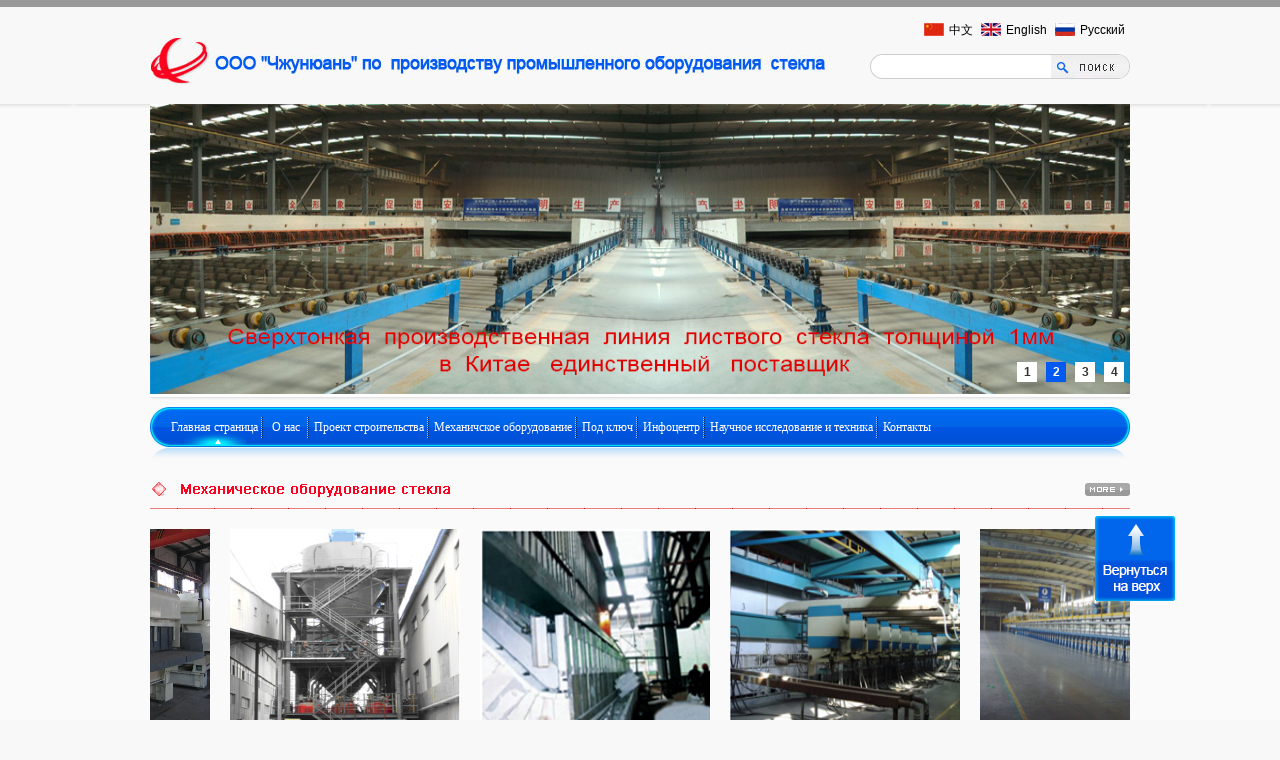

--- FILE ---
content_type: text/html
request_url: http://zyglasstech.com/ey/index.asp
body_size: 7568
content:
<!DOCTYPE html PUBLIC "-//W3C//DTD XHTML 1.0 Transitional//EN" "http://www.w3.org/TR/xhtml1/DTD/xhtml1-transitional.dtd">
<html xmlns="http://www.w3.org/1999/xhtml">
<head>
<meta http-equiv="Content-Type" content="text/html; charset=gb2312" />
<link rel="stylesheet" type="text/css"  href="css/style.css"/>
 <meta http-equiv="Content-Type" content="text/html; charset=gb2312" />
 <link rel="icon" href="favicon.ico" />

<script src="guanli/jquery.js"></script>

     
<meta name="description" content="秦皇岛博飞品牌设计" />
<meta name="keywords" content="秦皇岛博飞品牌设计" />
<title>ООО "Чжунюань" по  производству промышленного оборудования  стекла</title>
</head>

<body>
<div id="wrapper">
	 
<meta http-equiv="Content-Type" content="text/html; charset=gb2312" />
<div class="head">
    
      <div class="headcon">
        
    	<div class="logo">
        	<img src="images/logo.jpg" />
        </div>
        <div class="logoright">
        	<div class="rlink">
            	<a href="../index.asp"  class="cn">中文</a>
                <a href="../en/index.asp"  class="en">English</a>
                <a href="index.asp"  class="ey">Русский</a>
            </div>
            <div class="rserch">
              <form action="serch.asp" method="post">
            	<input name="keyword" type="text" />
                <input name="tijiao" type="submit" class="chazhao" value="" />       
            </form>
            </div>
        </div>
        
       </div> 
    </div>
<div class="banner">
      <div class="bannercon">
    	<div class="bannerpic">
          
        <a href="" id="flash1" style="display:block"> <img src="upfile/2015111415364722878.jpg" width="980" height="290" /></a>
         
        <a href="" id="flash2" style="display:none"> <img src="upfile/2015111814343174088.jpg" width="980" height="290" /></a>
         
        <a href="" id="flash3" style="display:none"> <img src="upfile/2015111415401413559.jpg" width="980" height="290" /></a>
         
        <a href="" id="flash4" style="display:none"> <img src="upfile/2015111415402987097.jpg" width="980" height="290" /></a>
           
            
        
        </div>
        
        <div class="pics">
         
        <a href="javascript:void(0)" id="a1"  class="cur"  onmouseover="changeflash(1)">1</a>
            
        <a href="javascript:void(0)" id="a2"   onmouseover="changeflash(2)">2</a>
            
        <a href="javascript:void(0)" id="a3"   onmouseover="changeflash(3)">3</a>
            
        <a href="javascript:void(0)" id="a4"   onmouseover="changeflash(4)">4</a>
            
        
        </div>
        
         							<script type="text/javascript">
									var currentindex=1;
									function changeflash(i){	
											currentindex=i;
											for(j=1;j<=4;j++){
													if(j==i){														
													$("#flash"+j).fadeIn();
													$("#flash"+j).css("display","block");
													$("#a"+j).addClass("cur");
													$("#ci"+j).css("display","block");	
													}else{
													$("#flash"+j).css("display","none"); 
													$("#ci"+j).css("display","none"); 
													$("#a"+j).removeClass("cur");	
													}
											}
									}
									function startAm(){
									timerID = setInterval("timer_tick()",5000);
									}
									function stopAm(){
									clearInterval(timerID);
									}
									function timer_tick(){
									currentindex=currentindex>=4?1:currentindex+1;		
									changeflash(currentindex);
									}
									$(document).ready(function(){
											$(".bannerpic div").mouseover(function(){
													stopAm();
											}).mouseout(function(){
													startAm();
											});
											startAm();									
									});
									</script>
							
        </div>
    </div>
    
    
    
    
    
<div class="nav">
        
           <ul>
           
              <li><a href="index.asp" class='cur'>Главная страница</a></li>
              <li class="xnav"><a href="about.asp" >О  нас </a></li>
              <li><a href="gcsj.asp" > Проект строительства </a></li>
              <li><a href="jxzb.asp" > Механичское  оборудование </a></li>
              <li><a href="gczb.asp" >Под  ключ</a></li>
              <li><a href="news.asp" >Инфоцентр</a></li>
              <li><a href="kyjs.asp" >Научное  исследование  и  техника</a></li>
              <li style="background:none;"><a href="lxwm.asp" >Контакты</a></li>
           
           </ul>
        
        
        </div>
        
   
    
    <div class="conner">
        <div class="con1">
        
          <div class="con1s">
            <div class="con1sl"><img src="images/con1til.png" width="560" height="40" /></div>
            <div class="more"><a href="jxzb.asp"></a></div>
            
          </div>
         	  	
          <div class="con1x" id="marquee1">
         
          
              <ul id="marquee1_1">
              
                <li>
                <div class="con1xpic"><a href="jxzb.asp?id=63"><img src="upfile/2015111316171628918.jpg" width="230" height="204" /></a></div>
                
                <div class="con1xnm"><a href="jxzb.asp?id=63">Дозирующий питатель</a></div>
                </li>
   			
                <li>
                <div class="con1xpic"><a href="jxzb.asp?id=64"><img src="upfile/2015111316190638752.jpg" width="230" height="204" /></a></div>
                
                <div class="con1xnm"><a href="jxzb.asp?id=64">Оборудование системы сжигания нефтяного кокса</a></div>
                </li>
   			
                <li>
                <div class="con1xpic"><a href="jxzb.asp?id=65"><img src="upfile/2015111316211949766.jpg" width="230" height="204" /></a></div>
                
                <div class="con1xnm"><a href="jxzb.asp?id=65">L-образная подвесная стена</a></div>
                </li>
   			
                <li>
                <div class="con1xpic"><a href="jxzb.asp?id=66"><img src="upfile/2015111316234580873.jpg" width="230" height="204" /></a></div>
                
                <div class="con1xnm"><a href="jxzb.asp?id=66">Оловянная ванна флоата и машина для вытяжки кромки</a></div>
                </li>
   			
                <li>
                <div class="con1xpic"><a href="jxzb.asp?id=68"><img src="upfile/2015111316251285419.jpg" width="230" height="204" /></a></div>
                
                <div class="con1xnm"><a href="jxzb.asp?id=68">Оборудование для отжига</a></div>
                </li>
   			
                <li>
                <div class="con1xpic"><a href="jxzb.asp?id=69"><img src="upfile/2015111316362390600.jpg" width="230" height="204" /></a></div>
                
                <div class="con1xnm"><a href="jxzb.asp?id=69">Оборудование для перекачки в участке концевой  операции</a></div>
                </li>
   			
                <li>
                <div class="con1xpic"><a href="jxzb.asp?id=70"><img src="upfile/2015111316385356761.jpg" width="230" height="204" /></a></div>
                
                <div class="con1xnm"><a href="jxzb.asp?id=70">Каландр линии производства узорчатого стекла</a></div>
                </li>
   			
                <li>
                <div class="con1xpic"><a href="jxzb.asp?id=71"><img src="upfile/2015111316495084473.jpg" width="230" height="204" /></a></div>
                
                <div class="con1xnm"><a href="jxzb.asp?id=71">Машина  для горизотнального вытягивания линии  производства листового стекла</a></div>
                </li>
   			
                <li>
                <div class="con1xpic"><a href="jxzb.asp?id=72"><img src="upfile/2015111316520557759.jpg" width="230" height="204" /></a></div>
                
                <div class="con1xnm"><a href="jxzb.asp?id=72">Оборудование для системы электрического управления</a></div>
                </li>
   			
              </ul>
          
          
          </div>
        
         <script src="js/picscroll.js"></script>
<SCRIPT language="javascript"> new Marquee(["marquee1","marquee1_1"],2,1,1000,244,30,0,0);</SCRIPT>  
        </div>
    
        <div class="con2">
        
            <div class="con2xw">
            
                <div class="con2xws"><div class="con2xwsl"><img src="images/syxw.png" width="180" height="40" /></div>
            <div class="more"><a href="news.asp"></a></div></div>
               
                <div class="con2xwx">
                
                   <ul>
                   <!--7-->
                    
                    <li>
                    <a href="views.asp?id=66">CHINA GLASS 2022</a>                    </li>                      
					
                    <li>
                    <a href="views.asp?id=68">Postponement of China Glass To May of 2021</a>                    </li>                      
					
                    <li>
                    <a href="views.asp?id=67">Postponement Notice of China Glass 2020</a>                    </li>                      
					
                    <li>
                    <a href="views.asp?id=65">video for sheet glass production line</a>                    </li>                      
					
                    <li>
                    <a href="views.asp?id=64">Поставка части из оборудования для флоат линии производительностью 600 т. в сутки</a>                    </li>                      
					
                    <li>
                    <a href="views.asp?id=63">В ходе разработки проекта для средней Азии достигнут огромный прогресс</a>                    </li>                      
					
                    <li>
                    <a href="views.asp?id=62">Приглашаем вас посетить наш стенд на выставке "Мир стекла 2017"</a>                    </li>                      
					   
                   </ul>
                </div>
               
               
                
            </div>
            <div class="con2js">
            
               
                <div class="con2jss"><div class="con2jssl"><img  src="images/syjs.png" width="180" height="40" /></div>
            <div class="more"><a href="about.asp"></a></div></div>
            
              <div class="con2jstex"><p style="text-align:justify;text-indent:21pt;">
	<span style="font-family:Arial;font-size:14px;line-height:2;">ООО</span><span style="font-family:Arial;font-size:14px;line-height:2;">《</span><span style="font-family:Arial;font-size:14px;line-height:2;">Чжунюань</span><span style="font-family:Arial;font-size:14px;line-height:2;">》 </span><span style="font-family:Arial;font-size:14px;line-height:2;">специализируется в проектировании для постройки завода</span><span style="font-family:Arial;font-size:14px;line-height:2;">、</span><span style="font-family:Arial;font-size:14px;line-height:2;"> инженерно-техническом обслужевании</span><span style="font-family:Arial;font-size:14px;line-height:2;">、</span><span style="font-family:Arial;font-size:14px;line-height:2;">международном строительном генеральном подряде (работ под ключ) линий для
производства флоат-стекла</span><span style="font-family:Arial;font-size:14px;line-height:2;">、</span><span style="font-family:Arial;font-size:14px;line-height:2;">листового стекла и узорчатого стекла, исследовании</span><span style="font-family:Arial;font-size:14px;line-height:2;">、</span><span style="font-family:Arial;font-size:14px;line-height:2;">разработке и монтаже стекломехнического оборудования. У компании есть проектный
отдел</span><span style="font-family:Arial;font-size:14px;line-height:2;">、</span><span style="font-family:Arial;font-size:14px;line-height:2;">отдел производства
оборудования</span><span style="font-family:Arial;font-size:14px;line-height:2;">、</span><span style="font-family:Arial;font-size:14px;line-height:2;">отдел международного инженерного объекта</span><span style="font-family:Arial;font-size:14px;line-height:2;">、</span><span style="font-family:Arial;font-size:14px;line-height:2;">общий отдел и база производства стекломехнического оборудовани &nbsp;и,т,.д.</span> 
</p>
<p style="text-align:justify;">
	<span style="font-family:Arial;font-size:14px;line-height:2;">&nbsp;&nbsp;&nbsp; Компания
обладает мощной технической силой. У нас лучшие проектировщики, в том числе
докторы и высшие инженеры.В нашей компании работает высший инженер, который занимался </span><span style="font-family:Arial;font-size:14px;line-height:2;">технологическим
проектированием</span><span style="font-family:Arial;font-size:14px;line-height:2;"> в профессиональных </span><span style="font-family:Arial;font-size:14px;line-height:2;">проектных
институтах</span><span style="font-family:Arial;font-size:14px;line-height:2;">, и старший инженер,который многодесятие лет работал
на </span><span style="font-family:Arial;font-size:14px;line-height:2;">&nbsp;</span><span style="font-family:Arial;font-size:14px;line-height:2;">заводе &nbsp;стекла и основные технические
персоналы, которые работали в крупных </span><span style="font-family:Arial;font-size:14px;line-height:2;">стекольных </span><span style="font-family:Arial;font-size:14px;line-height:2;">государственных компаниях. У нас в проектическом
отделе работают профессиональные, квалифицированные, опытые сотрудники &nbsp;в области плавильной печи, технологии ,
оборудования, электрического и автоматического управления, коммунального оборудования.</span> 
</p>
<p style="text-indent:0px;text-align:justify;">
	<span style="text-indent:10.5pt;font-family:Arial;font-size:14px;line-height:2;">&nbsp; &nbsp; Высокое начало
компании, мы с Пекийским информационным научно-техническим университетом и
другими институтами сотрудничала много лет. Мы&nbsp;
вместе&nbsp; &nbsp;занимаемся </span><span style="text-indent:10.5pt;font-family:Arial;font-size:14px;line-height:2;">освоением и разработкой </span><span style="text-indent:10.5pt;font-family:Arial;font-size:14px;line-height:2;">стекломехнического оборудовани., например , </span><span style="text-indent:10.5pt;font-family:Arial;font-size:14px;line-height:2;">режущий аппарат , </span><span style="text-indent:10.5pt;font-family:Arial;font-size:14px;line-height:2;">опыливатель, и штабелер и, т.д , из&nbsp;
них технология и устройство произведенной линии &nbsp;</span><span style="text-indent:10.5pt;font-family:Arial;font-size:14px;line-height:2;">сверхтонкого </span><span style="text-indent:10.5pt;font-family:Arial;font-size:14px;line-height:2;">листового стекла занимает ведущее место в нашей стране.</span> 
</p>
<p style="text-align:justify;text-indent:21pt;">
	<span style="font-family:Arial;font-size:14px;line-height:2;">Наша компания в Китае, Индии, Пакистане, Нигерии и &nbsp;в других странах строила </span><span style="font-family:Arial;font-size:14px;line-height:2;">стекольные </span><span style="font-family:Arial;font-size:14px;line-height:2;">заводы.</span> 
</p>
<p style="text-align:justify;text-indent:21pt;">
	<span style="font-family:Arial;font-size:14px;line-height:2;">Наша компания
придерживается</span><span style="font-family:Arial;font-size:14px;line-height:2;"> курса</span><span style="font-family:Arial;font-size:14px;line-height:2;">《</span><span style="font-family:Arial;font-size:14px;line-height:2;">сохранение передовой техники, создание </span><span style="font-family:Arial;font-size:14px;line-height:2;">лучшего </span><span style="font-family:Arial;font-size:14px;line-height:2;">проекта</span><span style="font-family:Arial;font-size:14px;line-height:2;">》</span><span style="font-family:Arial;font-size:14px;line-height:2;">и&nbsp; принципа </span><span style="font-family:Arial;font-size:14px;line-height:2;">《</span><span style="font-family:Arial;font-size:14px;line-height:2;">&nbsp;</span><span style="font-family:Arial;font-size:14px;line-height:2;">равноправие и взаимное выгода&nbsp; </span><span style="font-family:Arial;font-size:14px;line-height:2;">и</span><span style="font-family:Arial;font-size:14px;line-height:2;">&nbsp;</span><span style="font-family:Arial;font-size:14px;line-height:2;">честно относится к клиентам》</span><span style="font-family:Arial;font-size:14px;line-height:2;">, мы хотим общаться и сотрудничать с друзьями </span><span style="font-family:Arial;font-size:14px;line-height:2;">в стране и за рубежем.</span><span></span> 
</p>
<p style="text-align:center;text-indent:21pt;">
	<span style="font-family:Arial;font-size:14px;line-height:2;"><img src="/ey/kindedit/attached/image/20151113/20151113145761266126.jpg" alt="" /><br />
</span> 
</p>
<p style="text-align:justify;text-indent:21pt;">
	<span style="font-family:Arial;font-size:14px;line-height:2;"><br />
</span> 
</p>
<p style="text-align:center;text-indent:21pt;">
	<span style="font-family:Arial;font-size:14px;line-height:2;"><img src="/ey/kindedit/attached/image/20151113/2015111314570471471.jpg" alt="" /><br />
</span> 
</p></div>
            
            </div>
            <div class="con2sp">
            
            
               
                <div class="con2sps"><div class="con2spsl"><img src="images/sysp.png" width="180" height="40" /></div>
            </div> 
            
            <div class="con2spx">
            
            
              <iframe height="195" width="280" src="http://player.youku.com/embed/XMzQzNTg1OTYyMA==" frameborder="0" allowfullscreen="">
</iframe>
            
            
            </div>
            
            </div>
        
        
        
        </div>
        
        
        <div class="con3">
        
            <div class="con3s">
            <div class="con3sl"><img src="images/con3til.png" width="560" height="40" /></div>
            <div class="more"><a href="gczb.asp"></a></div>
            
          </div> 
          
              <div class="con3x">
              
                  <ul>
                   
                     <li>
                     
                         <div class="con3xs">
                         
                             <div class="con3xspic">
                             
                             <a href="views.asp?id=36" id="flad11" style="display:block">  <img src="upfile/2015111410170198298.jpg" width="310" height="200" /></a>
                             
                             <a href="views.asp?id=36" id="flad12" style="display:none">  <img src="upfile/2015111410180961673.jpg" width="310" height="200" /></a>
                             
                             <a href="views.asp?id=36" id="flad13" style="display:none">  <img src="upfile/2015111410195222638.jpg" width="310" height="200" /></a>
                             
                             <a href="views.asp?id=36" id="flad14" style="display:none">  <img src="upfile/2015111410204437248.jpg" width="310" height="200" /></a>
                             
                             </div>
                             <div class="con3xsan">
                             
                              <a href="javascript:void(0)" id="a11"  class="cur"  onmouseover="changeflash1(1)"></a>
                             
                              <a href="javascript:void(0)" id="a12"   onmouseover="changeflash1(2)"></a>
                             
                              <a href="javascript:void(0)" id="a13"   onmouseover="changeflash1(3)"></a>
                             
                              <a href="javascript:void(0)" id="a14"   onmouseover="changeflash1(4)"></a>
                             
                             
                             </div>
                         
                         
                         
                         </div>
                         <script type="text/javascript">
									var currentindex1=1;
									function changeflash1(i){	
											currentindex1=i;
											for(j=1;j<=4;j++){
													if(j==i){
														
													$("#flad1"+j).fadeIn();
													$("#flad1"+j).css("display","block");
													$("#a1"+j).addClass("cur");													
													}else{
													$("#flad1"+j).css("display","none");													
													$("#a1"+j).removeClass("cur");	
													}
											}
									}
									function startAm1(){
											timerID1 = setInterval("timer_tick1()",2000+1*1000);
									}
									function stopAm1(){
											clearInterval(timerID1);
									}
									function timer_tick1(){
											currentindex1=currentindex1>=4?1:currentindex1+1;		
											changeflash1(currentindex1);
									}
									$(document).ready(function(){
									startAm1();									
									});
									</script>
                         <div class="con3xx">
                         <a href="gczb.asp">
                           <div class="con3xxl">стекольный завод  листвого  стекла</div>
                           
                           <div class="more1"><img src="images/more1.png" width="50" height="25" /></div></a>
                         
                         </div>
                     
                     
                     </li>
                      
             
                   
                     <li>
                     
                         <div class="con3xs">
                         
                             <div class="con3xspic">
                             
                             <a href="views.asp?id=41" id="flad21" style="display:block">  <img src="upfile/2015111410215545852.jpg" width="310" height="200" /></a>
                             
                             <a href="views.asp?id=41" id="flad22" style="display:none">  <img src="upfile/2015111410223391555.jpg" width="310" height="200" /></a>
                             
                             <a href="views.asp?id=41" id="flad23" style="display:none">  <img src="upfile/2015111410232486158.jpg" width="310" height="200" /></a>
                             
                             <a href="views.asp?id=41" id="flad24" style="display:none">  <img src="upfile/2015111411240395470.jpg" width="310" height="200" /></a>
                             
                             </div>
                             <div class="con3xsan">
                             
                              <a href="javascript:void(0)" id="a21"  class="cur"  onmouseover="changeflash2(1)"></a>
                             
                              <a href="javascript:void(0)" id="a22"   onmouseover="changeflash2(2)"></a>
                             
                              <a href="javascript:void(0)" id="a23"   onmouseover="changeflash2(3)"></a>
                             
                              <a href="javascript:void(0)" id="a24"   onmouseover="changeflash2(4)"></a>
                             
                             
                             </div>
                         
                         
                         
                         </div>
                         <script type="text/javascript">
									var currentindex2=1;
									function changeflash2(i){	
											currentindex2=i;
											for(j=1;j<=4;j++){
													if(j==i){
														
													$("#flad2"+j).fadeIn();
													$("#flad2"+j).css("display","block");
													$("#a2"+j).addClass("cur");													
													}else{
													$("#flad2"+j).css("display","none");													
													$("#a2"+j).removeClass("cur");	
													}
											}
									}
									function startAm2(){
											timerID2 = setInterval("timer_tick2()",2000+2*1000);
									}
									function stopAm2(){
											clearInterval(timerID2);
									}
									function timer_tick2(){
											currentindex2=currentindex2>=4?1:currentindex2+1;		
											changeflash2(currentindex2);
									}
									$(document).ready(function(){
									startAm2();									
									});
									</script>
                         <div class="con3xx">
                         <a href="gczb.asp">
                           <div class="con3xxl">Завод по производству листового флоат-стекла</div>
                           
                           <div class="more1"><img src="images/more1.png" width="50" height="25" /></div></a>
                         
                         </div>
                     
                     
                     </li>
                      
             
                   
                     <li>
                     
                         <div class="con3xs">
                         
                             <div class="con3xspic">
                             
                             <a href="views.asp?id=42" id="flad31" style="display:block">  <img src="upfile/2015111410251669513.jpg" width="310" height="200" /></a>
                             
                             <a href="views.asp?id=42" id="flad32" style="display:none">  <img src="upfile/2015111410254645135.jpg" width="310" height="200" /></a>
                             
                             <a href="views.asp?id=42" id="flad33" style="display:none">  <img src="upfile/2015111410261376267.jpg" width="310" height="200" /></a>
                             
                             <a href="views.asp?id=42" id="flad34" style="display:none">  <img src="upfile/2015111411242992029.jpg" width="310" height="200" /></a>
                             
                             </div>
                             <div class="con3xsan">
                             
                              <a href="javascript:void(0)" id="a31"  class="cur"  onmouseover="changeflash3(1)"></a>
                             
                              <a href="javascript:void(0)" id="a32"   onmouseover="changeflash3(2)"></a>
                             
                              <a href="javascript:void(0)" id="a33"   onmouseover="changeflash3(3)"></a>
                             
                              <a href="javascript:void(0)" id="a34"   onmouseover="changeflash3(4)"></a>
                             
                             
                             </div>
                         
                         
                         
                         </div>
                         <script type="text/javascript">
									var currentindex3=1;
									function changeflash3(i){	
											currentindex3=i;
											for(j=1;j<=4;j++){
													if(j==i){
														
													$("#flad3"+j).fadeIn();
													$("#flad3"+j).css("display","block");
													$("#a3"+j).addClass("cur");													
													}else{
													$("#flad3"+j).css("display","none");													
													$("#a3"+j).removeClass("cur");	
													}
											}
									}
									function startAm3(){
											timerID3 = setInterval("timer_tick3()",2000+3*1000);
									}
									function stopAm3(){
											clearInterval(timerID3);
									}
									function timer_tick3(){
											currentindex3=currentindex3>=4?1:currentindex3+1;		
											changeflash3(currentindex3);
									}
									$(document).ready(function(){
									startAm3();									
									});
									</script>
                         <div class="con3xx">
                         <a href="gczb.asp">
                           <div class="con3xxl">завод  по  тисненому стеклу</div>
                           
                           <div class="more1"><img src="images/more1.png" width="50" height="25" /></div></a>
                         
                         </div>
                     
                     
                     </li>
                      
             
                  
                  
                  </ul>
              
              
              </div>
            
       
        
        </div>
    
    
    
    
    </div>
    
    
    
    
<meta http-equiv="Content-Type" content="text/html; charset=gb2312" />
 <div class="foot">
    
        <div class="footcon">
        
           <div class="footcons">  
           
                    
              <a href="about.asp" target="_blank">О  нас</a>        
           
             
                    
              <a href="gcsj.asp" target="_blank">Проект строительства</a>        
           
             
                    
              <a href="jxzb.asp" target="_blank">Механичское  оборудование</a>        
           
             
                    
              <a href="gczb.asp" target="_blank">Под  ключ</a>        
           
             
                    
              <a href="news.asp" target="_blank">Инфоцентр</a>        
           
             
                    
              <a href="kyjs.asp" target="_blank">Научное иследование и техника</a>        
           
             
                    
              <a href="lxwm.asp" target="_blank" style=" background:none">Контакты</a>        
           
               
            
     </div>
           <div class="footconx">&nbsp;ООО "Чжунюань" по&nbsp; производству
промышленного оборудования &nbsp;стекла</div>
        
        
        
        </div>
    
    
    
    </div>
 <div class="hddb"><img src="images/hddb.jpg" width="80"   onclick="fh()"/></div>
    
<script>
function fh(){
	
	$("html,body").animate({"scrollTop":"0"},"slow")
	}

</script>
    
   
    
</div>


</body>
</html>


--- FILE ---
content_type: text/css
request_url: http://zyglasstech.com/ey/css/style.css
body_size: 3936
content:
@charset "utf-8";
/* CSS Document */

body{width:100%; height:auto;margin:0px auto; padding:0px; font-size:12px;background-color:#ffffff; font-family:Arial; }
*{ margin:0px; padding:0px;}
ul,li{ list-style:none;}
a:link, a:active, a:visited{text-decoration:none;outline:none;}
a:hover{color:#06F;text-decoration: none;}
img,a{ border:none;}
.clear{ clear:both;}
body{ margin:0px; padding:0px; background-color:#f8f8f8}
a,a:visited{ color:#000000; text-decoration:none}
a:hover{ color:#dd0000; text-decoration:none}
#wrapper{width:100%; height:auto; border-top:7px solid #999999; background-color:#fafafa;}
#wrapper .head{width:100%; height:62px; overflow:hidden; margin:0px auto; padding-bottom:19px; padding-top:16px;background-color:#f8f8f8;}
#wrapper .head .headcon{width:980px;height:62px; overflow:hidden; margin:0px auto;}
#wrapper .head .headcon .logo{width:680px; height:62px; overflow:hidden; float:left}
#wrapper .head .headcon .logoright{width:280px; height:62px; float:right; overflow:hidden}
#wrapper .head .headcon .logoright  .rlink{ width:280px; height:24px; overflow:hidden; text-align:right}
#wrapper .head .headcon .logoright  .rlink a{ padding:5px 5px 5px 25px; line-height:14px;background-repeat:no-repeat; height:14px; font-size:12px}
#wrapper .head .headcon .logoright  .rlink  .cn{ background:url(../images/zw.jpg) no-repeat 0px 5px; padding:5px 5px 5px 25px; height:14px }
#wrapper .head .headcon .logoright  .rlink .en{ background:url(../images/en.jpg) no-repeat 0px 5px;font-family:Arial}
#wrapper .head .headcon .logoright  .rlink  .ey{ background:url(../images/ey.jpg) no-repeat 0px 5px; font-family:Arial}
#wrapper .head .headcon .logoright .rserch{width:240px; height:22px; overflow:hidden; float:right; margin-top:6px; background:url(../images/serchbg.jpg) no-repeat; padding:2px 10px}
#wrapper .head .headcon .logoright .rserch input{ width:171px; height:20px; overflow:hidden; line-height:20px; float:left; border:0px}
#wrapper .head .headcon .logoright .rserch .chazhao{ width:68px; height:23px; float:left; overflow:hidden; background:url(../images/serch.jpg) no-repeat}
#wrapper .banner{width:100%;height:auto; overflow:hidden; margin:0px auto; background:url(../images/bannerbg.png) repeat-x top;}
#wrapper .banner .bannercon{width:980px;height:303px;margin:0px auto;}
#wrapper .banner .bannercon .bannerpic{width:980px;height:290px;overflow:hidden;margin:0px auto;background:url(../images/bannerxbg.png) no-repeat bottom; padding-bottom:13px;z-index:2;position:relative;}

#wrapper .banner1{width:980px;height:263px;overflow:hidden;margin:0px auto; margin-bottom:10px;}
#wrapper .banner .bannercon .pics{width:980px;height:20px; overflow:hidden; z-index:3; position: relative; margin-top:-45px; text-align:right;line-height:20px;}
#wrapper .banner .bannercon .pics a{width:20px;height:20px;color:#333333;background-color:#FFF; display:inline-block; margin-right:6px; line-height:20px; text-align:center; font-weight:600;}
#wrapper .banner .bannercon .pics a:hover{width:20px;height:20px;color:#FFF;background-color:#005af2;display:inline-block;}
#wrapper .banner .bannercon .pics a.cur{width:20px;height:20px;color:#FFF;background-color:#005af2;display:inline-block;}
#wrapper .conner{width:980px; height:auto;overflow:hidden; margin:0px auto;}
#wrapper .nav{width:980px; height:40px; background:url(../images/dhbg.png) no-repeat; padding:0px 0px 12px 0px; margin:0px auto; overflow:hidden;}
#wrapper .nav ul{margin:0px; padding:0px 0px 0px 16px;}
#wrapper .nav ul li{width:auto;height:40px; display:block; background:url(../images/dhlibg.png) no-repeat right center; float:left;font-family:微软雅黑;line-height:40px; text-align:center;}
#wrapper .nav ul li a{width:auto;height:40px;color:#FFF; display:block; font-size:12px;padding:0px 5px; }
#wrapper .nav ul li a:hover{width:auto;height:40px; display:block; color:#FFF; font-size:12px;background:url(../images/dhabg.png) no-repeat center bottom;}
#wrapper .nav ul li a.cur{width:auto;height:41px; display:block; color:#FFF; font-size:12px;background:url(../images/dhabg.png) no-repeat bottom center;}
#wrapper .nav ul li.xnav{width:auto;height:40px; display:block; background:url(../images/dhlibg.png) no-repeat right center; float:left;font-family:微软雅黑;line-height:40px; text-align:center;padding:0px 4px;}
#wrapper .nav ul li.xnav a{width:auto;height:40px;color:#FFF; display:block; font-size:12px;padding:0px 5px;}
#wrapper .nav ul li.xnav a:hover{width:auto;height:40px; display:block; color:#FFF; font-size:12px;background:url(../images/sydhabg.png) no-repeat center bottom;}
#wrapper .nav ul li.xnav a.cur{width:auto;height:40px; display:block; color:#FFF; font-size:12px;background:url(../images/sydhabg.png) no-repeat center bottom;}



#wrapper .conner .con1{width:980px; height:auto;overflow:hidden; margin-top:10px;}
#wrapper .conner .con1 .con1s{width:980px; height:40px;overflow:hidden; background:url(../images/redbg.png) repeat-x bottom;}
#wrapper .conner .con1 .con1s .con1sl{width:680px; height:40px; float:left;}
.more{width:45px; height:40px; float:right;}
.more a{width:45px; height:40px; margin:0px auto; display:block; background:url(../images/more.png) no-repeat center;}
#wrapper .conner .con1 .con1x{width:980px; height:244px;margin-top:20px; border-bottom:1px solid #afafaf;}
#wrapper .conner .con1 .con1x ul{width:1000px; height:244px;}
#wrapper .conner .con1 .con1x ul li{width:230px; height:244px; float:left; margin-right:20px; font-size:12px}
#wrapper .conner .con1 .con1x ul li .con1xpic{width:230px; height:204px; overflow:hidden;}
#wrapper .conner .con1 .con1x ul li .con1xnm{width:230px; height:40px;overflow:hidden;white-space:nowrap;text-overflow:ellipsis; line-height:40px; text-align:center; font-size:12px}
#wrapper .conner .con1 .con1x ul li .con1xnm a{color:#000000;}
#wrapper .conner .con2{width:980px; height:auto; overflow:hidden; margin-top:20px;}
#wrapper .conner .con2 .con2xw{width:300px; height:246px; float:left; margin-right:20px;}
#wrapper .conner .con2 .con2xw .con2xws{width:300px; height:40px;overflow:hidden; background:url(../images/redbg.png) repeat-x bottom;}
#wrapper .conner .con2 .con2xw .con2xws .con2xwsl{width:80px;height:40px; float:left;}
#wrapper .conner .con2 .con2xw .con2xwx{width:300px; height:196px;overflow:hidden; margin-top:10px;}
#wrapper .conner .con2 .con2xw .con2xwx ul{margin:0px; padding:0px;}
#wrapper .conner .con2 .con2xw .con2xwx ul li{width:300px; height:28px; background:url(../images/syxwlibg.png) no-repeat; line-height:28px; text-indent:10px;overflow:hidden;white-space:nowrap;text-overflow:ellipsis;}
#wrapper .conner .con2 .con2xw .con2xwx ul li a{color:#000000;}
#wrapper .conner .con2 .con2xw .con2xwx ul li a:hover{color:#dd0000;}

#wrapper .conner .con2 .con2js{width:360px; height:236px; float:left; margin-right:20px;}
#wrapper .conner .con2 .con2js .con2jss{width:360px; height:40px;overflow:hidden; background:url(../images/redbg.png) repeat-x bottom;}
#wrapper .conner .con2 .con2js .con2jss .con2jssl{width:180px; height:40px; float:left;}
#wrapper .conner .con2 .con2js .con2jstex{width:360px; height:195px; padding-top:11px;overflow:hidden; line-height:25px;color:#000000; }


#wrapper .conner .con2 .con2sp{width:280px; height:246px; float:left;}

#wrapper .conner .con2 .con2sp .con2sps{width:280px; height:40px;overflow:hidden; background:url(../images/redbg.png) repeat-x bottom;}
#wrapper .conner .con2 .con2sp .con2sps .con2spsl{width:180px; height:40px; float:left;}
#wrapper .conner .con2 .con2sp .con2jstex{width:280px; height:185px; padding-top:11px;overflow:hidden; line-height:25px;color:#000000}
#wrapper .conner .con2 .con2sp .con2spx{width:280px; height:195px;overflow:hidden; margin-top:10px;}
#wrapper .conner .con3{ width:980px;height:auto; overflow:hidden; margin-top:20px;}
#wrapper .conner .con3 .con3s{width:980px; height:40px;overflow:hidden; background:url(../images/redbg.png) repeat-x bottom;}
#wrapper .conner .con3 .con3s .con3sl{width:680px; height:40px; float:left;}
#wrapper .conner .con3 .con3x{width:980px;height:235px;margin-top:15px;}
#wrapper .conner .con3 .con3x ul{width:1005px;height:235px;}
#wrapper .conner .con3 .con3x ul li{width:310px;height:235px; float:left; margin-right:25px;}
#wrapper .conner .con3 .con3x ul li .con3xs{width:310px;height:200px;}
#wrapper .conner .con3 .con3x ul li .con3xs .con3xspic{width:310px;height:200px;position:relative;  overflow:hidden;}
#wrapper .conner .con3 .con3x ul li .con3xs .con3xsan{width:306px;height:8px; padding:6px 4px 6px 0px; display:block; background:url(../images/con3anbg.png) repeat-x; text-align:right;position:relative; margin-top:-20px; z-index:2;}
#wrapper .conner .con3 .con3x ul li .con3xs .con3xsan a{width:8px; height:8px; display: inline-block; background-color:#999999; margin-right:2px;}
#wrapper .conner .con3 .con3x ul li .con3xs .con3xsan a:hover{width:8px; height:8px; display: inline-block; background-color:#005af2;}
#wrapper .conner .con3 .con3x ul li .con3xs .con3xsan a.cur{width:8px; height:8px; display: inline-block; background-color:#005af2;}
#wrapper .conner .con3 .con3x ul li .con3xx{width:310px;height:25px; margin-top:10px;}
#wrapper .conner .con3 .con3x ul li .con3xx a{width:310px;height:25px; display:block; background-color:#999999;}
#wrapper .conner .con3 .con3x ul li .con3xx a:hover{width:310px;height:25px; display:block; background-color:#005af2;}
#wrapper .conner .con3 .con3x ul li .con3xx a .con3xxl{width:260px;height:25px;line-height:25px; text-indent:5px;color:#FFF; float:left;}


.foot{width:100%; height:auto; background-color:#727272; margin-top:40px;}
.foot .footcon{width:980px;height:auto; margin:0px auto;}
.foot .footcon .footcons{width:980px;height:40px;line-height:40px;text-align:center;}

.foot .footcon .footcons a{width:auto;height:40px; color:#FFF; display:inline-block; background:url(../images/footdhlibg.png) no-repeat center right; padding:0px 10px;}
.foot .footcon .footconx{width:940px;height: auto;line-height:25px;text-align:center; padding:10px 20px 30px 20px; color:#FFF;}
.foot .footcon .footconx a{color:#FFF;}
.hddb{width:65px;height:84px; z-index:5; position:fixed; bottom:120px; right:120px; margin-top:-200px;}


#wrapper .conner .nyconner{width:980px; height:auto; overflow:hidden; margin-top:20px;}
#wrapper .conner .nyconner .left{width:216px; height:auto; overflow:hidden; float:left; margin-right:16px;}
#wrapper .conner .nyconner .left .lefts{width:216px; height:46px; line-height:40px; text-align:center; background:url(../images/leftsbg.png) no-repeat; color:#FFF; font-size:14px; font-weight:600; z-index:3; position:relative;  letter-spacing:1px}

#wrapper .conner .nyconner .left .leftsl{width:216px; height:auto; min-height:55px;text-align:center; background:url(../images/leftsbg.png) no-repeat; color:#FFF; font-size:14px; font-weight:600; z-index:3; position:relative; padding-top:5px; letter-spacing:1px; white-space:pre-wrap}

#wrapper .conner .nyconner .left .leftx{width:216px;height:auto; background:url(../images/leftxbg.png) repeat-y; margin-top:-5px; z-index:2;position:relative;}
#wrapper .conner .nyconner .left .leftx .leftxn{width:188px;height:auto;background:url(../images/leftulbg.jpg) no-repeat bottom;padding:20px 14px 0px 14px;}
#wrapper .conner .nyconner .left .leftx .leftxn ul{width:188px;height:auto; padding:0px 0px 30px 0px;}
#wrapper .conner .nyconner .left .leftx .leftxn ul li{width:188px;height:auto; line-height:30px; text-align:center; margin-bottom:5px;}
#wrapper .conner .nyconner .left .leftx .leftxn ul li a{width:188px;height:auto; display:block;line-height:30px; background-color:#cdcdcd; color:#000;}
#wrapper .conner .nyconner .left .leftx .leftxn ul li a:hover{width:188px;height:auto; display:block;line-height:30px; background-color:#1992fc; color:#FFF;}
#wrapper .conner .nyconner .left .leftx .leftxn ul li.cur a{width:188px;height:auto; display:block;line-height:30px; background-color:#1992fc; color:#FFF;}

#wrapper .conner .nyconner .right{width:748px; height:auto; overflow:hidden; float:left;}
#wrapper .conner .nyconner .right .rights{width:748px; height:auto; overflow:hidden; background:url(../images/rightsbg.png) no-repeat bottom; line-height:40px;}
#wrapper .conner .nyconner .right .rights .rightsl{width:auto;float:left;overflow:hidden;line-height:40px; font-size:16px; color:#dd0000; font-family:微软雅黑; }
#wrapper .conner .nyconner .right .rights .rightsr{width:auto;float:right;overflow:hidden; color:#000;line-height:40px; text-align:right;}
#wrapper .conner .nyconner .right .rights .rightsr a{color:#000;}
#wrapper .conner .nyconner .right .rightab{width:748px; height:auto; overflow:hidden; margin-top:20px; line-height:20px; }

#wrapper .conner .nyconner .right .rightcp{width:748px; height:auto; overflow:hidden; margin-top:30px; line-height:30px; }
#wrapper .conner .nyconner .right .rightcp .rightcppic{width:348px;height:261px;}
#wrapper .conner .nyconner .right .rightcp .rightcppic img{width:343px;height:256px; padding:2px; border:1px solid #d0d0d0;}
#wrapper .conner .nyconner .right .rightcp .rightcpx{width:748px; height:auto; overflow:hidden; margin-top:20px; line-height:30px;}
#wrapper .conner .nyconner .right .rightcp .rightcpx .rightcpbt{width:748px; height:35px; line-height:35px;overflow:hidden; margin-top:5px;font-size:14px; color:#000; font-weight:600; border-bottom:3px solid #dddddd;}
#wrapper .conner .nyconner .right .rightcp .rightcpx .rightcpjs{width:748px; height: auto; line-height:25px;overflow:hidden; margin-top:10px;color:#000;}
#wrapper .conner .nyconner .right .rightxwxx{width:748px; height:auto; overflow:hidden; margin-top:15px; }
#wrapper .conner .nyconner .right .rightxwxx .rightxwxxbt{width:748px; height:auto; overflow:hidden; line-height:25px;font-size:14px; color:#000; font-weight:600; text-align:center;}
#wrapper .conner .nyconner .right .rightxwxx .rightxwxxcs{width:748px; height:30px; background:url(../images/xwxxbg.png) no-repeat bottom; overflow:hidden; line-height:30px;font-size:12px; color:#000;text-align:center;}
#wrapper .conner .nyconner .right .rightxwxx .rightxwxxjs{width:748px; height:auto;overflow:hidden; line-height:25px;font-size:12px;color:#000; margin-top:10px;}

#wrapper .conner .nyconner .right .rightxw{width:748px; height:auto; overflow:hidden;}
#wrapper .conner .nyconner .right .rightxw ul{margin:0px; padding:0px;}
#wrapper .conner .nyconner .right .rightxw ul li{width:748px; height:74px; overflow:hidden; margin-top:10px;}
#wrapper .conner .nyconner .right .rightxw ul li a{width:748px; height:74px; overflow:hidden;}
#wrapper .conner .nyconner .right .rightxw ul li a .xws{width:748px; height:32px; overflow:hidden; line-height:32px;}
#wrapper .conner .nyconner .right .rightxw ul li a .xws .xwsbt{width:630px; height:32px; float:left;overflow:hidden;white-space:nowrap;text-overflow:ellipsis;font-size:14px; color:#000; font-weight:600;line-height:32px;}
#wrapper .conner .nyconner .right .rightxw ul li a .xws .xwsrq{width:118px; height:32px; float:left;overflow:hidden; text-align:right;color:#000;line-height:32px;}
#wrapper .conner .nyconner .right .rightxw ul li a .xwnr{width:748px; height:42px; overflow:hidden; line-height:20px; background:url(../images/xwbg.png) no-repeat bottom;}
#wrapper .conner .nyconner .right .rightxw ul li a:hover .xws .xwsbt{color:#ff001e;}
#wrapper .conner .nyconner .right .rightxw ul li a:hover .xws .xwsrq{color:#ff001e;}


.page{width:748px;margin:50px 0px 30px 0px;text-align:center;}
.page a{margin-right:10px;background-color:#999999;color:#FFF;padding:8px 10px;}
.page a:hover{background-color:#005af2;}
.page a.cur{background-color:#005af2;}



#wrapper .conner .nyconner .lianxi{width:980px; height:auto; overflow:hidden;}
#wrapper .conner .nyconner .lianxi .lianxibt{width:980px; height:auto; overflow:hidden;}
#wrapper .conner .nyconner .lianxi .lianxibt{width:980px; height:auto; overflow:hidden; background:url(../images/lianxibg.png) no-repeat bottom; line-height:40px;}
#wrapper .conner .nyconner .lianxi .lianxibt .lianxibtl{width:auto;float:left;overflow:hidden;line-height:40px; font-size:16px; color:#dd0000; font-family:微软雅黑;}
#wrapper .conner .nyconner .lianxi .lianxibt .lianxibtr{width:auto;float:right;overflow:hidden; color:#000;line-height:40px; text-align:right;}
#wrapper .conner .nyconner .lianxi .lianxibt .rightsr a{color:#000;}
#wrapper .conner .nyconner .lianxi .lianxix{width:980px; height:auto; overflow:hidden; margin-top:20px;}
#wrapper .conner .nyconner .lianxi .lianxix .lxl{width:500px; height:auto; min-height:430px; float:left; background:url(../images/lxlbg.png) no-repeat right;}
#wrapper .conner .nyconner .lianxi .lianxix .lxr{width:396px; height:auto; float:left; margin-left:84px; }
#wrapper .conner .nyconner .lianxi .lianxix .lxr .lxrbt{width:396px; height:35ppx; line-height:35px;font-family:微软雅黑;color:#000; font-size:18px; background:url(../images/lxrbg.png) no-repeat bottom; margin-bottom:20px; text-align:center}
#wrapper .conner .nyconner .lianxi .lianxix .lxr .xm{width:396px; height:32px; overflow:hidden; margin-bottom:10px;}
#wrapper .conner .nyconner .lianxi .lianxix .lxr .xm span{width:120px; height:32px;line-height:32px; float:left; text-align:right; margin-right:20px; font-weight:600;}
#wrapper .conner .nyconner .lianxi .lianxix .lxr .xm input{width:254px; height:30px;line-height:30px; float:left;border:1px solid #cdcdcd;}
#wrapper .conner .nyconner .lianxi .lianxix .lxr .ly{width:396px; height:142px;display:block; overflow:hidden; margin-bottom:10px;}
#wrapper .conner .nyconner .lianxi .lianxix .lxr .ly span{width:120px; height:142px; display:block;line-height:32px; float:left; text-align:right; margin-right:20px; font-weight:600;}
#wrapper .conner .nyconner .lianxi .lianxix .lxr .ly textarea{width:244px; height:130px; display:block;line-height:30px; float:left;border:1px solid #cdcdcd;}
#wrapper .conner .nyconner .lianxi .lianxix .lxr .anniu{width:274px;height:25px;display:block; overflow:hidden; margin-top:20px;margin-left:140px;}
#wrapper .conner .nyconner .lianxi .lianxix .lxr .anniu .tj{width:80px;height:25px; float:left; margin-right:13px;  line-height:25px;}
#wrapper .conner .nyconner .lianxi .lianxix .lxr .anniu .tj input{width:80px;height:25px; background:url(../images/tj.jpg) repeat; color:#FFF; line-height:25px; border:none}
#wrapper .conner .nyconner .lianxi .lianxix .lxr .anniu .cz{width:100px;height:25px; float:left; margin-right:13px; line-height:25px;}
#wrapper .conner .nyconner .lianxi .lianxix .lxr .anniu .cz input{width:100px;height:25px; background:url(../images/cz.jpg) repeat; color:#FFF; line-height:25px; border:none}


#wrapper .conner .nyconner .right .rightal{width:748px;height:auto;margin-top:30px; line-height:30px;}
#wrapper .conner .nyconner .right .rightal ul{width:756px;height:auto; overflow:hidden}
#wrapper .conner .nyconner .right .rightal ul li{width:180px;height:176px; float:left; margin-right:9px; margin-bottom:15px;}
#wrapper .conner .nyconner .right .rightal ul li .alpic{width:180px;height:140px;}
#wrapper .conner .nyconner .right .rightal ul li .alnm{width:180px;height:36px; overflow:hidden; line-height:36px; text-indent:5px;}
#wrapper .conner .nyconner .right .rightal ul li .alnm a{width:180px;height:36px;display:block; background-color:#cdcdcd; color:#000000;}
#wrapper .conner .nyconner .right .rightal ul li .alnm a:hover{width:180px;height:36px;display:block; background-color:#1375ca; color:#FFF;}
#wrapper .conner .nyconner .right .rightals{ width:748px; height:auto; overflow:hidden; margin-top:30px;}
#wrapper .conner .nyconner .right .rightals ul{ width:756px; height:auto; overflow:hidden; padding:0px; margin:0px}
#wrapper .conner .nyconner .right .rightals ul li{ width:180px; height:36px; overflow:hidden; margin-right:9px; margin-bottom:15px; float:left}
#wrapper .conner .nyconner .right .rightals ul li a{ width:180px; height:36px; overflow:hidden; display:block; background:url(../images/ssjgpt.jpg) no-repeat; color:#FFF; line-height:36px; text-indent:15px}
#wrapper .conner .nyconner .right .rightals ul li a:hover{ width:180px; height:36px; overflow:hidden; background:url(../images/ssjg.jpg) no-repeat}


--- FILE ---
content_type: application/javascript
request_url: http://log.mmstat.com/eg.js?t=1768360991593
body_size: 234
content:
window.goldlog=(window.goldlog||{});goldlog.Etag="IPrtIVRxGHYCAQORBrEnCZeq";goldlog.stag=2;